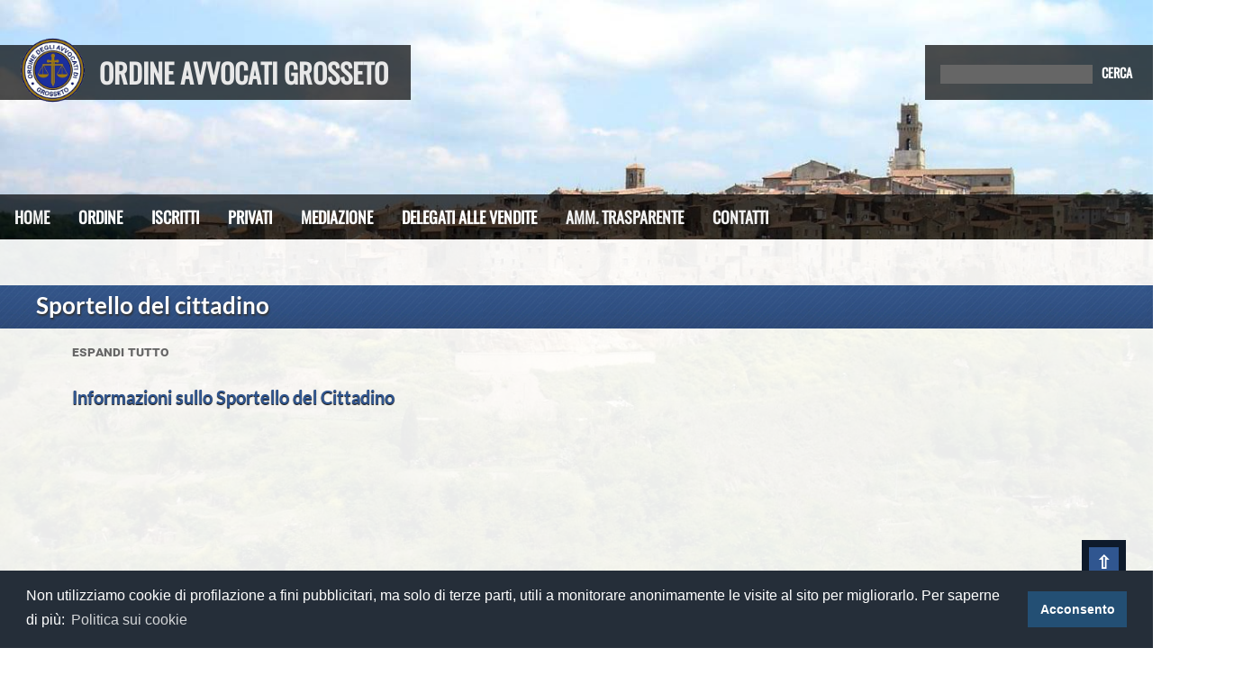

--- FILE ---
content_type: text/html; charset=UTF-8
request_url: http://ordineavvocatigrosseto.it/sportello-del-cittadino/
body_size: 5309
content:
<!DOCTYPE html>
<html lang="it" data-type="background" data-speed="10">
<head>
<meta charset="utf-8" />
<meta name="viewport" content="initial-scale=1.0, width=device-width" />
<meta http-equiv="X-UA-Compatible" content="IE=edge" />
<link rel="stylesheet" type="text/css" href="//cdnjs.cloudflare.com/ajax/libs/cookieconsent2/3.1.0/cookieconsent.min.css" />
<script src="//cdnjs.cloudflare.com/ajax/libs/cookieconsent2/3.1.0/cookieconsent.min.js"></script>
<script>
window.addEventListener("load", function(){
window.cookieconsent.initialise({
  "palette": {
    "popup": {
      "background": "#252e39"
    },
    "button": {
      "background": "#234f74"
    }
  },
  "content": {
    "message": "Non utilizziamo cookie di profilazione a fini pubblicitari, ma solo di terze parti, utili a monitorare anonimamente le visite al sito per migliorarlo. Per saperne di più: ",
    "dismiss": "Acconsento",
    "link": "Politica sui cookie",
    "href": "https://www.ordineavvocatigrosseto.it/policy-privacy/"
  }
})});
</script>
<link rel="stylesheet" href="../ordine22.css">
<link rel="stylesheet" href="../menu.css">
<link rel="icon" type="immagine/png" href="../images/favicon.png" />
<link rel="apple-touch-icon" sizes="60x60" href="../pannello/img/apple-touch-icon.png">
<link rel="apple-touch-icon" sizes="72x72" href="../pannello/img/apple-touch-icon-72x72.png">
<link rel="apple-touch-icon" sizes="120x120" href="../pannello/img/apple-touch-icon-120x120.png">
<link rel="apple-touch-icon" sizes="152x152" href="../pannello/img/apple-touch-icon-152x152.png">
<script src="https://code.jquery.com/jquery-1.12.0.min.js"></script>
<script type="text/javascript">// <![CDATA[
jQuery(document).ready(function($){
	// SFONDO MOVENTE
	$('[data-type="background"]').each(function(){
		var $bgobj = $(this);
		$(window).scroll(function() {
			var yPos = -($(window).scrollTop() / $bgobj.data('speed'));
			var coords = '50% '+ yPos + 'px';
			$bgobj.css({ backgroundPosition: coords });
		});
  	});
	// TOGGLE ARTICOLO
	$('article h2:not(.dalConsiglio h2)','article h2:not(.scheda)').append('<span> ↕</span>');
	$('article h2:not(.dalConsiglio h2)').click(function(){
		$(this).next().slideToggle('slow');
	});
  $('section h3').next().hide();
  $('section h3').click(function(){
    $(this).next().slideToggle('slow');
  });
  $('section h4').next().hide();
  $('section h4').click(function(){
    $(this).next().slideToggle('slow');
  });
	//TOGGLE SEZIONI
  $('.sezione-articolo').hide();
  $('.toggle').text('espandi tutto');
	$('.toggle').click(function(){
		if($('.sezione-articolo').is(":visible")){
		$('.sezione-articolo').slideUp('slow');
		$('.toggle').text('espandi tutto');
			} else {
		$('.sezione-articolo').slideToggle('slow');
				$('.toggle').text('comprimi tutto');
	}
	});
	//TORNA SU
	$('.top').click(function(){
		$('html, body').animate({ scrollTop:'0'}, 1000);
	});
  // MENU RESPONSIVE
  $('nav a.icon').click(function(){
    if($('#myTopNav').hasClass('topnav')){
      $('#myTopNav').addClass('responsive');
    } else {
      $('#myTopNav').removeClass('responsive');
    }
  });
});
// ]]></script>
<style>
html, header[role=banner], .contenitore-blocchi{
	background: url(../images/sfondi/pitigliano.jpg) top center repeat-y;
	background-size:cover;
	background-attachment:fixed;
}
</style>
<title>Sportello del cittadino | Ordine Avvocati Grosseto</title>
</head>
<body>
<header role="banner" data-type="background" data-speed="10">
  <a href="../index.php" title="Vai alla Homepage"><h1 class="logo"><img src="../images/logo_ordine_trasp_200px.png" alt=""/>ORDINE AVVOCATI GROSSETO</h1></a>
  <form action="../ricerca.html" method="POST" name="ricercaglobale" id="ricercaglobale" role="search">
    <input type="hidden" name="formRicGlob" value="1" />
    <label for="stringaric" style="display:none">Cerca nel sito</label>
    <input type="text" name="stringaric" id="stringaric" required aria-required="true" />
    <input type="submit" value="CERCA" />
  </form>
  <hr style="clear:both;float:none;visibility:hidden" />
  <nav role="navigation" class="topnav" id="myTopNav">
    <a href="../index.php" >HOME</a>
              <div class="dropdown">
        <button class="dropbtn">ORDINE</button>
                   <div class="dropdown-content"><a href="../consiglio-dell-ordine/">CONSIGLIO DELL'ORDINE</a>
           <a href="../albo-ed-elenchi/">ALBO ED ELENCHI</a>
           <a href="../comunicazioni/">COMUNICAZIONI</a>
           <a href="../protocolli-e-convenzioni/">PROTOCOLLI E CONVENZIONI</a>
           <a href="../eventi-2026/">EVENTI FORMATIVI</a>
           <a href="../policy-privacy/">POLICY PRIVACY</a>
                    </div>
       </div>
              <div class="dropdown">
        <button class="dropbtn">ISCRITTI</button>
                   <div class="dropdown-content"><a href="../avvocato/">PER L'AVVOCATO</a>
           <a href="../praticante/">PER IL PRATICANTE</a>
           <a href="../deontologia/">DEONTOLOGIA</a>
           <a href="../difese-ufficio/">DIFESE D'UFFICIO</a>
           <a href="../cassa-forense/">CASSA FORENSE</a>
           <a href="../negoziazione-assistita/">NEGOZIAZIONE ASSISTITA</a>
           <a href="../formazione/">FORMAZIONE</a>
                    </div>
       </div>
              <div class="dropdown">
        <button class="dropbtn">PRIVATI</button>
                   <div class="dropdown-content"><a href="../patrocinio-a-spese-dello-stato/">PATROCINIO A SPESE DELLO STATO</a>
           <a href="../comitato-pari-opportunita/">COMITATO PARI OPPORTUNITÀ</a>
           <a href="../sportello-del-cittadino/"class="active">SPORTELLO DEL CITTADINO</a>
           <a href="../esposti-e-tentativi-di-conciliazione/">ESPOSTI E TENTATIVI DI CONCILIAZIONE</a>
           <a href="../mediazione/">MEDIAZIONE</a>
           <a href="../contact-point-ucraina/">CONTACT POINT UCRAINA</a>
           <a href="../elenco-avvocati-che-hanno-dato-la-disponibilita-ad-autenticare-le-sottoscrizioni-referendum/">ELENCO AVVOCATI CHE HANNO DATO LA DISPONIBILITA' AD AUTENTICARE LE SOTTOSCRIZIONI REFERENDUM</a>
           <a href="../autentica-firme-per-procedure-elettorali/">AUTENTICA FIRME PER PROCEDURE ELETTORALI</a>
                    </div>
       </div>
              <div class="dropdown">
        <button class="dropbtn">MEDIAZIONE</button>
                   <div class="dropdown-content"><a href="../mediazione/">MEDIAZIONE</a>
                    </div>
       </div>
              <div class="dropdown">
        <button class="dropbtn">DELEGATI ALLE VENDITE</button>
                   <div class="dropdown-content"><a href="../delegati-alle-vendite/">DELEGATI ALLE VENDITE</a>
                    </div>
       </div>
            <a href="../amm-trasparente/">AMM. TRASPARENTE</a>
   <a href="../consiglio/segreteria/">CONTATTI</a>
   <a href="#" style="font-size:18px;" class="icon">&#9776;</a>
</nav>
</header>
<div role="main">
	<div class="pagina_vera">
	<h1>Sportello del cittadino</h1>
	<div class="testo">
		<p class="toggle" title="comprimi/espandi la sezione">comprimi</p>
					<article>
								<h2 title="comprimi/espandi la sezione"><a name="informazioni"></a>Informazioni sullo Sportello del Cittadino</h2>
				<section class="sezione-articolo aperta">
					<p><strong>Finalit&agrave; dello sportello</strong></p>

<p>La nuova Legge Professionale Forense (legge 247/2012), all&#39;art. 30, ha stabilito l&#39;istituzione presso ogni Consiglio dell&#39;Ordine di uno Sportello per il Cittadino per fornire un servizio, gratuito, di informazione e orientamento ai cittadini sulle prestazioni professionali e sul funzionamento della giustizia.&nbsp;L&#39;Avvocatura si fa promotrice di una iniziativa importante con l&rsquo;obiettivo di avvicinare la giustizia ai cittadini.&nbsp;<br />
Il 19/4/2013 il CNF, in attuazione dell&rsquo;articolo 30 della legge 247/2012, ha approvato il regolamento n. 2-R-2013 ( qui allegato) che stabilisce tempi e modalit&agrave; di accesso allo Sportello.</p>

<p><strong>Cosa prevede il regolamento</strong></p>

<p>Presso gli Sportelli, aperti nei locali dei Consigli dell&rsquo;Ordine e secondo modalit&agrave; organizzative che dovranno essere adeguatamente rese note al pubblico, i cittadini potranno rivolgersi, gratuitamente, ad avvocati per ottenere informazione e orientamento per la fruizione delle prestazioni professionali degli avvocati e per l&rsquo;accesso alla giustizia. &Egrave;&nbsp;esclusa ogni attivit&agrave; di consulenza ed &egrave; vietata l&rsquo;informazione sui giudizi pendenti.</p>

<p><strong>Prestazioni professionali degli avvocati</strong></p>

<p>Lo Sportello fornir&agrave; informazioni sulle caratteristiche delle prestazioni professionali e sulla loro utilit&agrave;, anche nella prospettiva della prevenzione del contenzioso; sulle formalit&agrave; necessarie relative al conferimento dell&rsquo;incarico e sui diritti e gli obblighi che ne derivano; sulla possibilit&agrave; di rivolgersi al Consiglio dell&rsquo;Ordine, qualora vi sia mancanza di accordo sul compenso con il proprio difensore, al fine di raggiungere una conciliazione.</p>

<p><strong>Accesso alla giustizia</strong></p>

<p>Le informazioni potranno riguardare gli strumenti di tutela giudiziaria previsti dall&rsquo;ordinamento; i possibili tempi di un giudizio ed i criteri per la individuazione dei costi, anche conseguenti alla soccombenza; informazioni sulla difesa di ufficio e sul patrocinio a spese dello Stato e quelle relative ai sistemi alternativi per la risoluzione delle controversie, e i relativi vantaggi in termini di costi e tempi.</p>

<p><strong>Servizio allo Sportello</strong></p>

<p>Il servizio prestato dallo sportello viene reso da avvocati iscritti in un apposito elenco, tenuto dal Consiglio dell&rsquo;Ordine a fini di organizzazione del servizio, al quale possono essere iscritti avvocati nell&rsquo;ambito di materie di propria competenza, che non abbiano riportato sanzioni disciplinari superiori all&rsquo;avvertimento, che non siano soggetti a procedimenti disciplinari in corso e che siano in regola con l&rsquo;assolvimento dell&rsquo;obbligo formativo e con il pagamento del contributo di iscrizione all&rsquo;Albo. Ciascun avvocato potr&agrave; presentare domanda di iscrizione unicamente per l&rsquo;elenco tenuto dal Consiglio dell&rsquo;Ordine di appartenenza, indicando le materie di propria competenza per le quali intende prestare le attivit&agrave; per lo sportello.</p>

<p><strong>Divieti conseguenti al servizio presso lo Sportello</strong></p>

<p>All&rsquo;avvocato che svolge le attivit&agrave; dello sportello &egrave; fatto divieto:<br />
a) di indicare il nominativo di avvocati che possano assumere l&rsquo;incarico professionale relativo alla questione per cui sono fornite informazioni e orientamento;<br />
b) di assumere incarichi professionali dal beneficiario dei servizi resi in relazione alla questione per cui sono fornite informazioni e orientamento.<br />
I divieti di cui sopra si estendono anche al coniuge, ai parenti fino al secondo grado, nonch&eacute; agli associati, ai soci e ai colleghi che esercitano nello studio del professionista che abbia prestato l&rsquo;attivit&agrave; di sportello.</p>

<p><strong>Lo sportello del cittadino &egrave; aperto nei locali del Consiglio dell&rsquo;Ordine solo su appuntamento.<br />
Per accedere allo sportello, l&rsquo;utente, ai sensi dell&rsquo;art. 4 del regolamento, dovr&agrave; presentare richiesta scritta&nbsp;alla segreteria del Consiglio dell&rsquo;Ordine che comunicher&agrave; la data dell&rsquo;incontro.</strong></p>						<a href="../files/Regolamento-Sportello-del-cittadino.pdf" target="_blank" class="file">Regolamento-Sportello-del-cittadino.pdf</a> (1492 KB)<br />
											<a href="../files/domanda-di-accesso-allo-Sportello-del-Cittadino--2-.docx" target="_blank" class="file">domanda-di-accesso-allo-Sportello-del-Cittadino--2-.docx</a> (6 KB)<br />
											<a href="../files/informativa-per-Ordine-Avvocati-Grosseto-Avvocati.docx" target="_blank" class="file">informativa-per-Ordine-Avvocati-Grosseto-Avvocati.docx</a> (38 KB)<br />
									</section>
			</article>	</div><!-- fine testo -->
	</div><!-- FINE pagina_vera -->
	<p class="top">&#x21E7;</p>
</div><!-- FINE MAIN -->
<footer role="contentinfo">
<div class="pagina_vera">


<p>Palazzo di Giustizia - Piazza G. Fabbrini 24/26<br />
58100 Grosseto<br />
Tel. 0564.25103<br />
Fax 0564.427496<br />
C.F. 80005880531<br />
P.Iva 01081110536<br />
E-mail:&nbsp;<a href="mailto:info@ordineavvocatigrosseto.it">info@ordineavvocatigrosseto.it</a>&nbsp; &nbsp;PEC:&nbsp;ordineavvocatigrosseto@pec.ordineavvocatigrosseto.com</p>

<p><a href="https://www.ordineavvocatigrosseto.it/policy-privacy/">Privacy e Cookie</a></p>

<p><a href="https://form.agid.gov.it/view/ed347020-773a-11ef-ae1e-4508c79ea7c1">Dichiarazione di accessibilit&agrave;</a></p>

<p><a href="https://form.agid.gov.it/view/76ecb5b0-0891-11f0-bf9e-73fd320582b5">Obbiettivi di accessibilit&agrave;</a></p>

<p>&nbsp;</p>

<p>&nbsp;</p>

<p>&nbsp;</p><a href="http://www.dariodieci.com/" target="_blank" title="Realizzato da Dario Dieci" class="d10"><img src="../images/dario_dieci_nero.png" alt="Realizzato da Dario Dieci" /></a>
</div>
</footer>
</body>
</html>


--- FILE ---
content_type: text/css
request_url: http://ordineavvocatigrosseto.it/ordine22.css
body_size: 3272
content:
@charset "utf-8";
/* CSS Document */
/* Eric Meyer's Reset CSS v2.0 - http://cssreset.com */
html,body,div,span,applet,object,iframe,h1,h2,h3,h4,h5,h6,p,blockquote,pre,a,abbr,acronym,address,big,cite,code,del,dfn,em,img,ins,kbd,q,s,samp,small,strike,strong,sub,sup,tt,var,b,u,i,center,dl,dt,dd,ol,ul,li,fieldset,form,label,legend,table,caption,tbody,tfoot,thead,tr,th,td,article,aside,canvas,details,embed,figure,figcaption,footer,header,hgroup,menu,nav,output,ruby,section,summary,time,mark,audio,video{border:0;font-size:100%;font:inherit;vertical-align:baseline;margin:0;padding:0}article,aside,details,figcaption,figure,footer,header,hgroup,menu,nav,section{display:block}body{line-height:1}ol,ul{list-style:none}blockquote,q{quotes:none}blockquote:before,blockquote:after,q:before,q:after{content:none}table{border-collapse:collapse;border-spacing:0}
/*---------------- F O N T S -------------------*/
@font-face {
  font-family: "Lato";
  src: url('fonts/Lato-Regular.woff2') format('woff2');
}
@font-face {
  font-family: "Lato";
  src: url('fonts/Lato-Bold.woff2') format('woff2');
  font-weight: bold;
}
@font-face {
  font-family: "Lato";
  src: url('fonts/Lato-Italic.woff2') format('woff2');
  font-style: italic;
}
@font-face {
  font-family: "Lato";
  src: url('fonts/Lato-BoldItalic.woff2') format('woff2');
  font-weight: bold;
  font-style: italic;
}
@font-face {
  font-family: "Roboto";
  src: url('fonts/Roboto-Regular.woff2') format('woff2');
}
@font-face {
  font-family: "Roboto";
  src: url('fonts/Roboto-Bold.woff2') format('woff2');
  font-weight: bold;
}
@font-face {
  font-family: "Roboto";
  src: url('fonts/Roboto-Italic.woff2') format('woff2');
  font-style: italic;
}
@font-face {
  font-family: "Roboto";
  src: url('fonts/Roboto-BoldItalic.woff2') format('woff2');
  font-weight: bold;
  font-style: italic;
}
@font-face {
  font-family: "Oswald";
  src: url('fonts/Oswald-Regular.woff2') format('woff2');
}
/*@font-face {
  font-family: "Oswald";
  src: url('fonts/Oswald-Bold.woff2') format('woff2');
  font-weight: bold;
}*/
/* -----------  G E N E R A L E -------------*/
strong, b{font-weight:bold}
em, i{font-style:italic}
html{
	height:100%;
	width:100%;
}
html, body{
	margin:0 auto;
	padding:0;
	border:0;
	font-size:100%;
}
body{
	font-family:'Roboto', sans-serif;
	font-size:16px;
	line-height:1.7;
	width:100%;
	overflow-x: hidden;
}
table, th, td {
	border:1px solid #999;
	padding:1px 5px
}
::selection{
	background-color:#ffde00
}
p{ 	margin:0.75em 0 }
/* -----------  T I T O L I -------------*/
h1,h2,h3,h4,h5,h6{
	font-family: 'Lato', sans-serif;
	margin:1em 0 0.75em 0;
	font-weight:bold;
}
h1.logo {
	position:relative;
	float:left;
	font-family: 'Oswald', sans-serif;
	font-size: 30px;
	color:#E8E8E8;
	margin:50px 0 0.75em 0;
	padding:5px 25px 5px 110px;
	background-color:rgba(0,0,0,0.7);
}
h1.logo img {
	position:absolute;
	width:76px;
	top:-10px;
	left:20px;
}
h1:not(.logo) {
	position:relative;
	font-size: 26px;
	font-weight:bold;
	text-shadow:1px 2px 2px #333;
	margin:1em 0 1.25em 0;
	background: url(images/h2bg.png) top left #305690;
	color:#FFF;
	padding:0 0 4px 40px;
}
h1 a:link { color:#E5E5E5; }
h1 a:visited { color:#E5E5E5; }
h1 .dasez {
	position:absolute;
	left:40px;
	top:-13px;
	font-size:14px;
	color:#FFF;
	text-shadow:-1px -1px 1px #000;
}
p.toggle{
	font-size:16px;
	font-variant:small-caps;
	font-weight:bold;
	color:#666;
	cursor:pointer;
}
p.toggle{
	margin:-20px 0 20px 0;
}
p.top{
	position:fixed;
	cursor: pointer;
	color:#FFF;
	font-size: 20px;
	font-weight: bold;
	padding:0 8px;
	background-color: #305690;
	border:8px solid rgba(0,0,0,0.7);

	bottom:55px;
	right:30px;
	z-index: 5;
}
h2 {
	font-size: 20px;
	color:#305690;
	text-shadow:0px 1px 1px #000;
	margin:0 0 0.75em 0;
}
h3{
	color: #10223d;
	font-size: 18px;
	margin:0.3em 0 0.4em 0;
}
h3:hover{
	cursor: pointer;
	text-decoration: underline
}
h4{
	font-size: 17px;
}
h4.proc{
	cursor: pointer;
	border-bottom: 1px solid #CCCCCC;
}
/* ------------- L I N K S --------------*/
a:link {
	color:#0762ad;
	text-decoration:none;
}
a:visited {
	color:#0762ad;
	text-decoration:none;
}
a:hover {
	color:#0762ad;
	text-decoration:underline;
}
a:active {
	text-decoration:none;
}
.sezione-articolo{
	margin:0 30px;
}
.sezione-articolo a:link, .sezione-articolo a:visited{
	text-decoration:underline;
	color:#0762ad;
}
.sezione-articolo a.file{
	color:##0762ad;
}
.sezione-articolo a:hover{
	color:#000;
	text-decoration:none;
}
/* ------------ H E A D E R --------------*/
header[role=banner]{
  position: relative;
	max-width:1400px;
	margin:0 auto;
}
#ricercaglobale{
	float:right;
	font-family: 'Oswald', sans-serif;
	background-color:rgba(0,0,0,0.7);
	margin-top:50px;
	padding:17px;
}
#ricercaglobale input[type=text] {
	padding:3px 0;
	color:#FFF;
	background-color: #666;
	border:none;
}
#ricercaglobale input[type=submit] {
	color:#FFF;
	background-color: transparent;
	font-weight: bold;
	font-size: 0.9em;
	font-family: inherit;
	border:none;
}
form#cercabiblio{
	margin-bottom:40px;
}
/* -------------- M A I N ----------------*/
div[role=main]{
	width:100%;
	max-width: 1400px;
	position:relative;
	overflow:hidden;
	background-color:rgba(255,255,255,0.92);
	margin:0 auto;
	padding:25px 0;
	min-height:800px;
}
.pagina_vera{
	float:none;
	overflow:hidden;
	width:100%;
	max-width:1400px;
	margin:0 auto;
	padding:0 0 50px 0;
}
.testo{
	float:none;
	position:relative;
	padding:0 80px 60px 80px;
}
article:not(.ultime) h2 {
	cursor:pointer;
	margin:0.25em 0 ;
 }
.img-evento{
	box-shadow: 4px 6px 15px #666;
}
.duecolonne{
	webkit-column-count: 2;
	-moz-column-count: 2;
	column-count: 2;
}
.trecolonne{
	webkit-column-count: 3;
	-moz-column-count: 3;
	column-count: 3;
	padding:60px 0;
}
.duecolonne li, .trecolonne.li {
	-webkit-column-break-inside: avoid; /* Chrome, Safari, Opera */
	page-break-inside: avoid; /* Firefox */
	break-inside: avoid; /* IE 10+ */
}
a.file{
	color:#0762ad;
	text-decoration: underline;
	padding-left:32px;
	background:url(images/allegato.png) left no-repeat;
}
a.file:hover{
	color:#000;
	text-decoration: none;
}
img.fotodoc {
	float:right;
	width:350px;
	height:auto;
	margin:2em;
	box-shadow: -4px 6px 15px #666;
}
ul.bullet{
	list-style:url(images/bullet.png) inside;
}
.back{
	clear:both;
	margin:40px 0;
	padding-left:20px;
	background:url(images/back.png) left no-repeat;
}
/* -------------- H O M E ----------------*/
.ultimehome {
	vertical-align:top;
	overflow: hidden;
	column-count:2;
}
.dalConsiglio {
	margin:0 15px 0 0;
	/*width:48%;
	float:left;*/
}
h2 span{
	font-size: 0.6em;
	vertical-align:text-bottom;
	margin-left: 5px;
}
.ultime h2 a:hover{
	color:#000;
}
.contenitore-blocchi{
	font-size: 18px;
	font-variant: small-caps;
	letter-spacing: 1px;
	text-align:center;
	width:100%;
	overflow:hidden;
	padding:100px 0;
	margin:0;
	border-top:1px solid #CCC;
	border-bottom:1px solid #CCC;
}
.contenitore-blocchi a{
	display:inline-block;
	padding:60px 40px;
	margin:3px;
	position:relative;
	text-align:center;
	border-radius: 3px;
	box-shadow: 0 6px 18px #333;
}
.contenitore-blocchi a:link, .contenitore-blocchi a:visited{
	background-color:#305690;
	color:#FFF;
	-webkit-transition: all 0.5s ease;
	transition: all 0.5s ease;
}
.contenitore-blocchi a:hover {
	/*background-color:#5979a9;*/
	background-color:#143a77;
	color: #FC0;
}
.evento-home{
	height:100%;
	overflow:hidden;
	margin:-20px 0 0 0;
	padding:0 0 40px 0;
}
.evento-home h1{
	margin:0 0 40px 0;
}
.evento-home img{
	width:20%;
	float:left;
	margin:0 4% 3% 0;
}
.voci-indice h2 {
	font-size: 24px;
	margin-top:2em;
}
.voci-indice h2:first-of-type{
	margin-top:0;
}
.miniatura{
	float:left;
	margin-right:8px;
	height:50px;
	width: 36px;
	box-shadow: 2px 3px 5px #666;
}
/* ------------ F O O T E R --------------*/
footer{
	position:relative;
	clear:both;
	float:none;
	font-size:12px;
	min-height:150px;
	width:100%;
	max-width: 1400px;
	background-color:rgba(30,30,30,0.95);
	color:#D7D7D7;
	margin:0 auto 0 auto;
	padding:40px 0;
}
footer .pagina_vera{
	padding:0 50px;
}
footer a:link, footer a:visited{
	color:#FFF;
}
footer a:hover{
	color:#FFF;
}
footer address{
	width:40%;
	float:left;
}
footer .pagina_vera:first-child p{
	width:40%;
	float:left;
}
footer p p{
	float: left;
}
.d10, .d10 img{
	position:absolute;
	right:12%;
	bottom:40px;
}
/* -------------- Media Queries ---------------------------------------------------*/
@media screen and (max-width: 1650px){
.d10, .d10 img{
	position:absolute;
	right:7%;
	bottom:40px;
}
}
@media screen and (max-width: 1300px){
.d10, .d10 img{
	position:absolute;
	right:2%;
	bottom:40px;
}
}
@media screen and (max-width: 1024px){
header h1 {
	font-size: 24px;
	margin:28px 0 0.75em 0;
	padding:9px 15px 9px 80px;
}
header h1 img {
	width:65px;
	top:-3px;
	left:10px;
}
#ricercaglobale{
	display: none;
}
.testo{
	padding:0 50px 60px 50px;
}
.dalConsiglio {
	clear: left;
	float:none;
	width:100%;
}
.cycle-slideshow{
	height: auto;
	min-height: 260px;
}
.rssfeed{
	margin-top: 30px;
	clear: left;
	float:none;
	width:95%;
}
.trecolonne{
	webkit-column-count: 2;
	-moz-column-count: 2;
	column-count: 2;
}
}
@media screen and (max-width: 850px){
header[role=banner]{
	padding:12px 0 0 0;
}
h1.logo {
	font-size: 20px;
	float:none;
	margin: 0;
	padding:12px 15px 12px 115px;
}
div[role=main]{
	/*padding:2em;*/
}
h2{
	padding: 0 20px;
}
.testo{
	padding:0 0 60px 0;
}
.duecolonne, .ultimehome {
	webkit-column-count:1;
	-moz-column-count: 1;
	column-count: 1;
}
footer address{
	width:100%;
	float:none;
}
img.fotodoc {
	float:none;
	display: block;
	width:100%;
	max-width:250px;
	margin:30px auto;
	box-shadow: -3px 4px 10px #666;
}
.cycle-slideshow{
	height: auto;
	min-height:300px;
}
.cycle-slideshow img{
	width: 40%;
	margin:10px;
	padding: 0;
}
}
@media screen and (max-width: 600px){
.duecolonne, .voci-indice{
	webkit-column-count: 1;
	-moz-column-count: 1;
	column-count: 1;
}
.cycle-slideshow{
	height: auto;
	min-height:400px;
}
}
@media print{
}


--- FILE ---
content_type: text/css
request_url: http://ordineavvocatigrosseto.it/menu.css
body_size: 678
content:
.topnav {
  font-family: 'Oswald', sans-serif;
  font-weight: bold;
  background-color: rgba(0,0,0,0.7);
  overflow: hidden;
  margin-top: 80px;
}
.topnav a {
  float: left;
  display: block;
  color: #f2f2f2;
  text-align: center;
  padding: 10px 16px;
  text-decoration: none;
  font-size: 18px;
}
.active {
  background-color: #305690;
}
.active:link{
  text-shadow: 0 0 5px #29d9f9;
}
.topnav .icon {
  display: none;
}
.dropdown {
  float: left;
  overflow: hidden;
}
.dropdown .dropbtn {
  font-size: 18px;
  font-weight: bold;
  border: none;
  outline: none;
  color: #FFF;
  padding: 12px 16px;
  background-color: inherit;
  font-family: inherit;
  margin: 0;
}
.dropdown-content {
  display: none;
  position: absolute;
  background-color:rgba(13, 13, 13, 0.9);
  min-width: 160px;
  box-shadow: 0px 8px 16px 0px rgba(0,0,0,0.2);
  z-index: 1;
}
.dropdown-content a {
	font-size: 16px;
  float: none;
  color: #FFF;
  text-shadow: 1px 1px 1px #333;
  padding: 5px 16px;
  text-decoration: none;
  display: block;
  text-align: left;
}
.topnav a:hover, .dropdown:hover .dropbtn {
  background-color: #305690;
  color: #FFF;
}
.dropdown-content a:hover {
  background-color: #305690;
  color: #FFF;
}
.dropdown:hover .dropdown-content {
  display: block;
}
@media screen and (max-width: 800px) {
  .topnav a:not(:first-child), .dropdown .dropbtn {
    display: none;
  }
  .topnav a.icon {
    float: right;
    display: block;
  }
  .topnav.responsive {position: relative;}
  .topnav.responsive a.icon {
    position: absolute;
    right: 0;
    top: 0;
  }
  .topnav.responsive a {
    float: none;
    display: block;
    text-align: left;
  }
  .topnav.responsive .dropdown {float: none;}
  .topnav.responsive .dropdown-content {position: relative;}
  .topnav.responsive .dropdown .dropbtn {
    display: block;
    width: 100%;
    text-align: left;
  }
}
